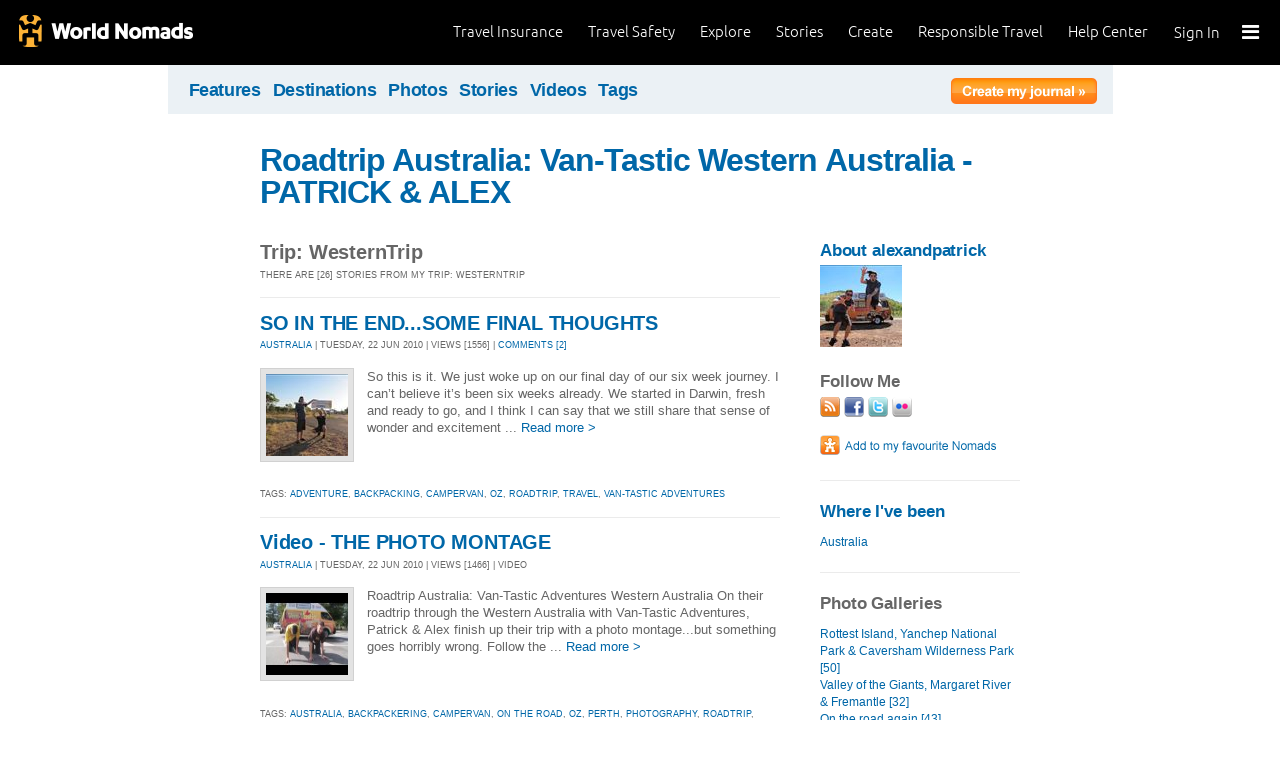

--- FILE ---
content_type: text/html; charset=utf-8
request_url: https://journals.worldnomads.com/alexandpatrick/trip/14846/WesternTrip
body_size: 12865
content:

<!DOCTYPE html PUBLIC "-//W3C//DTD XHTML 1.0 Strict//EN" "http://www.w3.org/TR/xhtml1/DTD/xhtml1-strict.dtd">
<html xmlns="http://www.w3.org/1999/xhtml" xml:lang="en" lang="en">
<head profile="http://gmpg.org/xfn/1">
	<title>Trip - WesternTrip - WorldNomads.com</title>
	<meta http-equiv="Content-Type" content="text/html; charset=utf-8" />
	
				<meta name="description" content=" Trip - WesternTrip - WorldNomads.com - WorldNomads.com - Buy travel insurance online & make your travel insurance claims online. Share your experiences, photos and connect with other travellers. Free travel blogs, travel safety advice and language guides to keep you travelling safely." />
			 
			<meta name="keywords" content="blog, blogs, journal, journals, travel stories, travel photos, adventures, backpacking, travel safety, language guides, travel insurance, cheap travel insurance, annual travel insurance, ski insurance, ski, skiing, scuba diving, scuba insurance, diving insurance, scuba, diving, travel insurance online, discount travel insurance,  international travel insurance, travel to australia, travel agent australia, australia travel insurance, australia travel information, backpacker travel insurance, backpacker insurance, backpacker cheap insurance, backpacker insurance travel, holiday insurance, cheap holiday insurance, holiday travel insurance, cheapest holiday insurance, online holiday insurance, low cost holiday insurance, vacation insurance, cancellation insurance vacation, vacation travel insurance, cheap travel insurance, cheap insurance, cheap holiday insurance, student travel insurance, Online Travel Insurance, travel advisory" />
			<meta name="classification" content="Blogs, Journals, Adventure, Adventures, Travel, Insurance, Business, Travel Insurance, Travel Stories" />
			<meta name="author" content="WorldNomads.com" />   
			<meta name="ROBOTS" content="index,follow" />
			<meta name="revisit-after" content="14 Days" />
			<meta name="doc-class" content="Living Document" />
		
	<meta http-equiv="Content-Language" content="en-us" />
	<meta name="Rating" content="General" />
	<meta name="distribution" content="Global" />
	<meta name="Copyright" content="Copyright (c) 2004-2026 World Nomads" />
	<meta http-equiv="imagetoolbar" content="no" />
	<meta name="MSSmartTagsPreventParsing" content="true" />
	<meta http-equiv="X-UA-Compatible" content="IE=EmulateIE7" />
	<meta property="fb:page_id" content="134141375993" />
	<meta property="og:type" content="article" />
	<meta name="google-site-verification" content="94fChKVbG353PvoX2rTkJ3_7nrMGXzo_30HqL9xV7R4" />
    <meta name="google-site-verification" content="Kqzmudm1LuEQk57sZv4iLzZlDOHFn4UsSqYqgUvXE4k" />
    <link rel="canonical" href="https://journals.worldnomads.com:80/alexandpatrick/trip/14846/WesternTrip" />

	<link rel="stylesheet" type="text/css" href="/stylesheets/journals.css" media="all" />
	<link rel="stylesheet" href="/stylesheets/print.css" type="text/css" media="print" charset="utf-8" />
	<script type="text/javascript" src="//ajax.googleapis.com/ajax/libs/jquery/1.11.0/jquery.min.js"></script>
	<script type="text/javascript" src="//ajax.googleapis.com/ajax/libs/jqueryui/1.11.0/jquery-ui.js"></script>
	<script type="text/javascript">
	  if (typeof jQuery == 'undefined') {
		  document.write(unescape("%3Cscript src='/j/jquery-1.11.0.min.js' type='text/javascript'%3E%3C/script%3E"));
	  };
	</script>

	<link id="RSSLink" title="RSS" type="application/rss+xml" rel="alternate" href="/alexandpatrick/rss.aspx"></link>
	
	
	
	<!-- Start Visual Website Optimizer Asynchronous Code -->
	<script type='text/javascript'>
		var _vwo_code = (function () {
		var account_id = 10102,
		settings_tolerance = 2000,
		library_tolerance = 2500,
		use_existing_jquery = true,
		// DO NOT EDIT BELOW THIS LINE
		f = false, d = document; return { use_existing_jquery: function () { return use_existing_jquery; }, library_tolerance: function () { return library_tolerance; }, finish: function () { if (!f) { f = true; var a = d.getElementById('_vis_opt_path_hides'); if (a) a.parentNode.removeChild(a); } }, finished: function () { return f; }, load: function (a) { var b = d.createElement('script'); b.src = a; b.type = 'text/javascript'; b.innerText; b.onerror = function () { _vwo_code.finish(); }; d.getElementsByTagName('head')[0].appendChild(b); }, init: function () { settings_timer = setTimeout('_vwo_code.finish()', settings_tolerance); this.load('//dev.visualwebsiteoptimizer.com/j.php?a=' + account_id + '&u=' + encodeURIComponent(d.URL) + '&r=' + Math.random()); var a = d.createElement('style'), b = 'body{opacity:0 !important;filter:alpha(opacity=0) !important;background:none !important;}', h = d.getElementsByTagName('head')[0]; a.setAttribute('id', '_vis_opt_path_hides'); a.setAttribute('type', 'text/css'); if (a.styleSheet) a.styleSheet.cssText = b; else a.appendChild(d.createTextNode(b)); h.appendChild(a); return settings_timer; } };
		} ()); _vwo_settings_timer = _vwo_code.init();
	</script>
	<!-- End Visual Website Optimizer Asynchronous Code -->
	
	<!-- new kosmos analytics -->
	<script type="text/javascript" src="/j/wng.googleAnalytics.js"></script>
	<script type="text/javascript" src="/j/wng.googleAnalytics.wnSpecificCustomDimensionsOrMetrics.js"></script>
	<script type="text/javascript" charset="utf-8">
		wng.googleAnalytics('UA-177811-32', 'GTM-NB4DJG');
	</script>
	
	<!-- kosmos nav stuff -->
	<script src="/content/wng.responsive.js"></script>
	<script src="/content/fastclick.js"></script>
	<link rel="stylesheet" type="text/css" href="/content/styles/cms_screen.wn.css" media="all" />
</head>


<!--[if lt IE 7 ]> <body class="ie6 section-3" id="wn-journals"> <![endif]-->
<!--[if IE 7 ]>    <body class="ie7 section-3" id="wn-journals"> <![endif]-->
<!--[if IE 8 ]>    <body class="ie8 section-3" id="wn-journals"> <![endif]-->
<!--[if IE 9 ]>    <body class="ie9 section-3" id="wn-journals"> <![endif]-->
<!--[if (gt IE 9)|!(IE)]><!--> <body id="wn-journals" class="section-3"> <!--<![endif]-->


<script type="text/javascript">
function _wattr() {
var wid=_watgq("_wat_id");
var _websiteurl='www.worldnomads.com';
if (!wid||wid=="")return;
var wqh="http://";if (document.location.protocol=="https:") wqh="https://";
var i=new Image(1,1);i.src=wqh+ _websiteurl + "/afq.aspx?watid="+wid;i.onload=function() { return; }}
function _watgq(p) {
var q=document.location.search;
if (!q||q==""||!p||p=="")return "";
var si,ei,v="";
si=q.indexOf(p);
if (si>-1) {si=q.indexOf("=",si)+1;ei=q.indexOf("&",si);if (ei<0){ei=q.length;}v=q.substring(si,ei);}
return v;}_wattr();
</script>



<!-- new kosmos nav start -->
<div style="height:65px; background-color: black; margin-bottom: 0;">
<div class="sticky-header" data-threshold="300"><a class="logo" href="https://www.worldnomads.com/">World Nomads</a></div>
<div class="side-nav closed ">
	
		<div class="signed-out">
		  <div class="side-nav-list">
			<ul>
			  <li class="side-nav-sign-in-form">
				<form action="https://www.worldnomads.com/Home/SignIn" method="post"><div class="input-group full-width no-label">
				<input id="AuthenticationRequestDto_EmailAddress" name="AuthenticationRequestDto.EmailAddress" placeholder="Email address" type="text" value="" /></div>

				<div class="input-group full-width no-label">
					<input id="AuthenticationRequestDto_Password" name="AuthenticationRequestDto.Password" placeholder="Password" type="password" /></div>
				  <div class="actions">
					<div class="input-group">
					  <input type="hidden" id="after-sign-in-return-url" name="returnUrl" />
					  <button class="button-primary">Sign in</button>
					</div>
					<div class="input-group forgotten-password">
					  <a class="load-by-ajax" data-analytics-id="popup-forgot-password" href="https://www.worldnomads.com/Member/ForgotPassword">Forgotten password?</a>
					</div>
					<div class="input-group verify-guest">
					  <div class="verify-guest-query">
						Bought as a guest?
						<a data-analytics-id="verify-guest" href="https://www.worldnomads.com/Member/VerifyGuest">Create an account</a>
					  </div>
					</div>
				  </div>
				  <div class="session-tokens"></div>
				</form>         
			  </li>
		</ul>
	  

<ul>
	  <li>
		  <a href="https://www.worldnomads.com/travel-insurance" class="side-nav-a">
			 <span class="icon">&#xe617;</span><label>Insurance</label>
			<span class="description tablet-up">Simple & flexible travel insurance for your next adventure.</span>
			</a>
	  </li>

	  <li>
		  <a href="https://www.worldnomads.com/travel-safety" class="side-nav-a">
			<span class="icon">&#xe644;</span><label>Safety</label>
			<span class="description"><div class="tablet-up">Insights to help you navigate the risks & find the safer path. </div></span>
		  </a>
	  </li>
    
    <li>
        <a href="https://www.worldnomads.com/explore" class="side-nav-a">
            <span class="icon">&#xe629;</span><label>Explore</label>
            <span class="description"><div class="tablet-up">Explore your world.</div></span>
        </a>
    </li>
    
    <li>
        <a href="https://www.worldnomads.com/stories" class="side-nav-a">
            <span class="icon">&#xe629;</span><label>Share Stories</label>
            <span class="description"><div class="tablet-up">Travel stories to excite, inspire and share.</div></span>
        </a>
    </li>

	  <li>
		 <a href="https://www.worldnomads.com/create" class="side-nav-a">
		 <span class="icon">&#xe629;</span><label>Create</label>
		 <span class="description"><div class="tablet-up">Opportunities to travel & create.</div></span>
		 </a>
	  </li>

	  <li>
		  <a href="https://www.worldnomads.com/make-a-difference" class="side-nav-a">
			<span class="icon">&#xe635;</span><label>Change Lives</label>
			<span class="description"><div class="tablet-up">Discover how travellers have helped change peoples lives.</div></span>
		  </a>
		</li>

		<li>
		  <a href="https://www.worldnomads.com//help" class="side-nav-a">
			<span class="icon">&#xe63e;</span><label>Help</label>
			<span class="description"><div class="tablet-up">Everything you need to know. We're here to help.</div></span>
		  </a>
		</li>
</ul>      
</div>

		<div class="bottom-links"><ul></ul></div>
	</div>  
</div>

<div class="side-nav-arrow"></div>
<div class="side-nav-toggle"><span></span></div>


	<div class="side-nav-sign-in ">
		<a class="login" href="https://www.worldnomads.com/Member/OpenSignIn">Sign In</a>
		<span class="existing-member">Existing Member?</span>
	</div>


<div class="side-nav-close-panel"></div>

<ul class="top-links">
  <li><a href="https://www.worldnomads.com//help">Help Center</a></li>
  <li class="hide-first"><a href="https://www.worldnomads.com/responsible-travel">Responsible Travel</a></li>
  <li class="hide-first"><a href="https://www.worldnomads.com/create">Create</a></li>
  <li class="hide-second"><a href="https://www.worldnomads.com/stories">Stories</a></li>
  <li class="hide-second"><a href="https://www.worldnomads.com/explore">Explore</a></li>
  <li><a href="https://www.worldnomads.com/travel-safety">Travel Safety</a></li>
  <li><a href="https://www.worldnomads.com/travel-insurance">Travel Insurance</a></li>
</ul>
</div>
<!-- new kosmos nav end -->


<!-- start section navigation -->
<div class="section-nav">
	
<ul class="subnav-3 clearfix">
	<li><a href="https://adventures.worldnomads.com/" title="Featured Journals, Stories and Photos">Features</a></li>
	<li><a href="https://adventures.worldnomads.com/destinations/" title="Destinations">Destinations</a></li>
	<li><a href="https://adventures.worldnomads.com/photos/" title="Photos from everyone">Photos</a></li>
	<li><a href="https://adventures.worldnomads.com/journals/" title="Stories and Writers">Stories</a></li>
	<li><a href="https://adventures.worldnomads.com/videos/" title="Videos from everyone">Videos</a></li>		
	<li><a href="https://adventures.worldnomads.com/tags/" title="Tags">Tags</a></li>
	<!-- li><a href="https://adventures.worldnomads.com/map/" title="Where in the World are you?">Map</a></li -->
	
		<li id="journal-link"><a href="https://www.worldnomads.com/member/opensignin?ReturnUrl=https://adventures.worldnomads.com/members/createblog.aspx" title="Create a journal"><img src="/i/button_create_journal.png" border="0" alt="Create your journal" /></a></li>
		
</ul>
	
</div>
<!-- end section navigation -->

<!-- start bodywrap (makes background colour full 760 width) -->
<div id="body-content">
	<div class="wrapper">
		<hr class="hide" />



<form name="Form1" method="post" action="/alexandpatrick/trip/14846/WesternTrip" id="Form1">
<input type="hidden" name="__VIEWSTATE" id="__VIEWSTATE" value="/[base64]/[base64]" />

<input type="hidden" name="__VIEWSTATEGENERATOR" id="__VIEWSTATEGENERATOR" value="D21FE658" />
<input type="hidden" name="__EVENTVALIDATION" id="__EVENTVALIDATION" value="/wEWAgLVyaRKAtux+awLz97bkz9bP1B8OzVC9Sp0PugTQ4g=" />
<!-- begin main (white) wrapper -->
	<div class="main clearfix">	
		

<h1>
    <a href="https://journals.worldnomads.com/alexandpatrick/" title="Roadtrip Australia: Van-Tastic Western Australia  - PATRICK & ALEX">Roadtrip Australia: Van-Tastic Western Australia  - PATRICK & ALEX</a>
    <span></span>
</h1>



		<!-- start left hand column -->
		<div class="lcolumn">
			


<h3>Trip: WesternTrip</h3>	
<p class="subline">There are [26] stories from my trip:  WesternTrip</p>
		  		
<div class="hr"><hr /></div>
			

		
<div class="story-container">
<h3><a href="https://journals.worldnomads.com/alexandpatrick/story/58735/Australia/SO-IN-THE-ENDSOME-FINAL-THOUGHTS" title="SO IN THE END...SOME FINAL THOUGHTS">SO IN THE END...SOME FINAL THOUGHTS</a></h3>
<p class="subline"><a href="https://journals.worldnomads.com/alexandpatrick/country/14/Australia">AUSTRALIA</a> | Tuesday, 22 Jun 2010 | Views [1556] | <a href="https://journals.worldnomads.com/alexandpatrick/story/58735/Australia/SO-IN-THE-ENDSOME-FINAL-THOUGHTS#comments">Comments [2]</a></p>
<p class="description"><a href="https://journals.worldnomads.com/alexandpatrick/story/58735/Australia/SO-IN-THE-ENDSOME-FINAL-THOUGHTS" title="SO IN THE END...SOME FINAL THOUGHTS"><img src="https://s3.amazonaws.com/aphs.worldnomads.com/alexandpatrick/22124/IMG_0239_Small_small.jpg" border=0 width=82 height=82 class="teaser" /></a><p class="description">
 
   So this is it. We just woke up on our final day of our six
week journey. I can’t believe it’s been six weeks already. We started in
Darwin, fresh and ready to go, and I think I can say that we still share that
sense of wonder and excitement ... <a href="https://journals.worldnomads.com/alexandpatrick/story/58735/Australia/SO-IN-THE-ENDSOME-FINAL-THOUGHTS" title="SO IN THE END...SOME FINAL THOUGHTS">Read more &gt;</a></p></p>
<p class="subline">Tags: <a href='https://journals.worldnomads.com/alexandpatrick/tags.aspx?t=adventure'>adventure</a>, <a href='https://journals.worldnomads.com/alexandpatrick/tags.aspx?t=backpacking'>backpacking</a>, <a href='https://journals.worldnomads.com/alexandpatrick/tags.aspx?t=campervan'>campervan</a>, <a href='https://journals.worldnomads.com/alexandpatrick/tags.aspx?t=oz'>oz</a>, <a href='https://journals.worldnomads.com/alexandpatrick/tags.aspx?t=roadtrip'>roadtrip</a>, <a href='https://journals.worldnomads.com/alexandpatrick/tags.aspx?t=travel'>travel</a>, <a href='https://journals.worldnomads.com/alexandpatrick/tags.aspx?t=van-tastic+adventures'>van-tastic adventures</a></p>
</div>
	
		<div class="hr"><hr /></div>
	
		
<div class="story-container">
<h3><a href="https://journals.worldnomads.com/alexandpatrick/story/58940/Australia/Video-THE-PHOTO-MONTAGE" title="Video - THE PHOTO MONTAGE">Video - THE PHOTO MONTAGE</a></h3>
<p class="subline"><a href="https://journals.worldnomads.com/alexandpatrick/country/14/Australia">AUSTRALIA</a> | Tuesday, 22 Jun 2010 | Views [1466] | Video</p>
<p class="description"><a href="https://journals.worldnomads.com/alexandpatrick/story/58940/Australia/Video-THE-PHOTO-MONTAGE" title="Video - THE PHOTO MONTAGE"><img src="https://i1.ytimg.com/vi/O6Uf8cEdYtw/default.jpg" border=0 width=82 height=82 class="teaser" /></a><p class="description">
 Roadtrip Australia: Van-Tastic Adventures Western Australia  On
their roadtrip through the Western Australia with Van-Tastic
Adventures, Patrick &amp; Alex finish up their trip with a photo
montage...but something goes horribly wrong.  Follow the ... <a href="https://journals.worldnomads.com/alexandpatrick/story/58940/Australia/Video-THE-PHOTO-MONTAGE" title="Video - THE PHOTO MONTAGE">Read more &gt;</a></p></p>
<p class="subline">Tags: <a href='https://journals.worldnomads.com/alexandpatrick/tags.aspx?t=australia'>australia</a>, <a href='https://journals.worldnomads.com/alexandpatrick/tags.aspx?t=backpackering'>backpackering</a>, <a href='https://journals.worldnomads.com/alexandpatrick/tags.aspx?t=campervan'>campervan</a>, <a href='https://journals.worldnomads.com/alexandpatrick/tags.aspx?t=on+the+road'>on the road</a>, <a href='https://journals.worldnomads.com/alexandpatrick/tags.aspx?t=oz'>oz</a>, <a href='https://journals.worldnomads.com/alexandpatrick/tags.aspx?t=perth'>perth</a>, <a href='https://journals.worldnomads.com/alexandpatrick/tags.aspx?t=photography'>photography</a>, <a href='https://journals.worldnomads.com/alexandpatrick/tags.aspx?t=roadtrip'>roadtrip</a>, <a href='https://journals.worldnomads.com/alexandpatrick/tags.aspx?t=travel'>travel</a>, <a href='https://journals.worldnomads.com/alexandpatrick/tags.aspx?t=van-tastic+adventures'>van-tastic adventures</a></p>
</div>
	
		<div class="hr"><hr /></div>
	
		
<div class="story-container">
<h3><a href="https://journals.worldnomads.com/alexandpatrick/photos/22571/Australia/Rottest-Island-Yanchep-National-Park-and-Caversham-Wilderness-Park" title="Photos: Rottest Island, Yanchep National Park & Caversham Wilderness Park">Photos: Rottest Island, Yanchep National Park & Caversham Wilderness Park</a></h3>
<p class="subline"><a href="https://journals.worldnomads.com/alexandpatrick/country/14/Australia">AUSTRALIA</a> | Friday, 18 Jun 2010 | Photo Gallery</p>
<p class="description"><table border=0 cellpadding="0" cellspacing="0" class="gallery">
<tr>
<td><a href="https://journals.worldnomads.com/alexandpatrick/photo/22571/657047/Australia"><img src="https://s3.amazonaws.com/aphs.worldnomads.com/alexandpatrick/22571/DSC01783_small.jpg" title=" by: alexandpatrick Views[3332]" width=82 height=82 border=0 /></a></td>
<td><a href="https://journals.worldnomads.com/alexandpatrick/photo/22571/657040/Australia"><img src="https://s3.amazonaws.com/aphs.worldnomads.com/alexandpatrick/22571/DSC02224_small.jpg" title=" by: alexandpatrick Views[412]" width=82 height=82 border=0 /></a></td>
<td><a href="https://journals.worldnomads.com/alexandpatrick/photo/22571/657039/Australia"><img src="https://s3.amazonaws.com/aphs.worldnomads.com/alexandpatrick/22571/DSC02223_small.jpg" title=" by: alexandpatrick Views[437]" width=82 height=82 border=0 /></a></td>
<td><a href="https://journals.worldnomads.com/alexandpatrick/photo/22571/657038/Australia"><img src="https://s3.amazonaws.com/aphs.worldnomads.com/alexandpatrick/22571/DSC02215_small.jpg" title=" by: alexandpatrick Views[459]" width=82 height=82 border=0 /></a></td>
<td><a href="https://journals.worldnomads.com/alexandpatrick/photo/22571/657037/Australia"><img src="https://s3.amazonaws.com/aphs.worldnomads.com/alexandpatrick/22571/DSC02212_small.jpg" title=" by: alexandpatrick Views[410]" width=82 height=82 border=0 /></a></td>
</tr>
</table>
<br/><a href="https://journals.worldnomads.com/alexandpatrick/photos/22571/Australia/Rottest-Island-Yanchep-National-Park-and-Caversham-Wilderness-Park" title="Photos: Rottest Island, Yanchep National Park & Caversham Wilderness Park">See all 50 photos &gt;&gt;</a><br/>&nbsp;</p>
<p class="subline"></p>
</div>
	
		<div class="hr"><hr /></div>
	
		
<div class="story-container">
<h3><a href="https://journals.worldnomads.com/alexandpatrick/story/58740/Australia/Video-CAVE-TROLLS" title="Video - CAVE TROLLS">Video - CAVE TROLLS</a></h3>
<p class="subline"><a href="https://journals.worldnomads.com/alexandpatrick/country/14/Australia">AUSTRALIA</a> | Thursday, 17 Jun 2010 | Views [1273] | <a href="https://journals.worldnomads.com/alexandpatrick/story/58740/Australia/Video-CAVE-TROLLS#comments">Comments [1]</a> | Video</p>
<p class="description"><a href="https://journals.worldnomads.com/alexandpatrick/story/58740/Australia/Video-CAVE-TROLLS" title="Video - CAVE TROLLS"><img src="https://i1.ytimg.com/vi/SGRwdyWy-J4/default.jpg" border=0 width=82 height=82 class="teaser" /></a><p class="description"> Roadtrip Australia: Van-Tastic Adventures Western Australia  On
their roadtrip through the Western Australia with Van-Tastic
Adventures, Patrick and Alex go adventure caving in Yanchep National
Park.   Follow the adventures at  http://www.vantastic.... <a href="https://journals.worldnomads.com/alexandpatrick/story/58740/Australia/Video-CAVE-TROLLS" title="Video - CAVE TROLLS">Read more &gt;</a></p></p>
<p class="subline">Tags: <a href='https://journals.worldnomads.com/alexandpatrick/tags.aspx?t=adventure'>adventure</a>, <a href='https://journals.worldnomads.com/alexandpatrick/tags.aspx?t=australia'>australia</a>, <a href='https://journals.worldnomads.com/alexandpatrick/tags.aspx?t=caves'>caves</a>, <a href='https://journals.worldnomads.com/alexandpatrick/tags.aspx?t=caving'>caving</a>, <a href='https://journals.worldnomads.com/alexandpatrick/tags.aspx?t=nature'>nature</a>, <a href='https://journals.worldnomads.com/alexandpatrick/tags.aspx?t=oz'>oz</a>, <a href='https://journals.worldnomads.com/alexandpatrick/tags.aspx?t=roadtrip'>roadtrip</a>, <a href='https://journals.worldnomads.com/alexandpatrick/tags.aspx?t=travel'>travel</a>, <a href='https://journals.worldnomads.com/alexandpatrick/tags.aspx?t=van-tastic+adventures'>van-tastic adventures</a>, <a href='https://journals.worldnomads.com/alexandpatrick/tags.aspx?t=western+australia'>western australia</a></p>
</div>
	
		<div class="hr"><hr /></div>
	
		
<div class="story-container">
<h3><a href="https://journals.worldnomads.com/alexandpatrick/story/58734/Australia/ROTTNEST-ISLAND" title="ROTTNEST ISLAND">ROTTNEST ISLAND</a></h3>
<p class="subline"><a href="https://journals.worldnomads.com/alexandpatrick/country/14/Australia">AUSTRALIA</a> | Thursday, 17 Jun 2010 | Views [1479]</p>
<p class="description"><a href="https://journals.worldnomads.com/alexandpatrick/story/58734/Australia/ROTTNEST-ISLAND" title="ROTTNEST ISLAND"><img src="https://s3.amazonaws.com/aphs.worldnomads.com/alexandpatrick/22571/DSC01551_small.jpg" border=0 width=82 height=82 class="teaser" /></a><p class="description">
 
   Last week we visited Rottnest Island, just off the coast of
Perth.    A short ferry ride (with Rottnest Express) over from the
mainland, Rottnest has many things to see and do.  

 After we arrived on the island we rented bicycles and
started ... <a href="https://journals.worldnomads.com/alexandpatrick/story/58734/Australia/ROTTNEST-ISLAND" title="ROTTNEST ISLAND">Read more &gt;</a></p></p>
<p class="subline">Tags: <a href='https://journals.worldnomads.com/alexandpatrick/tags.aspx?t=australia'>australia</a>, <a href='https://journals.worldnomads.com/alexandpatrick/tags.aspx?t=backpacking'>backpacking</a>, <a href='https://journals.worldnomads.com/alexandpatrick/tags.aspx?t=campervan'>campervan</a>, <a href='https://journals.worldnomads.com/alexandpatrick/tags.aspx?t=oz'>oz</a>, <a href='https://journals.worldnomads.com/alexandpatrick/tags.aspx?t=roadtrip'>roadtrip</a>, <a href='https://journals.worldnomads.com/alexandpatrick/tags.aspx?t=rottnest+island'>rottnest island</a>, <a href='https://journals.worldnomads.com/alexandpatrick/tags.aspx?t=travel'>travel</a>, <a href='https://journals.worldnomads.com/alexandpatrick/tags.aspx?t=van-tastic+adventures'>van-tastic adventures</a>, <a href='https://journals.worldnomads.com/alexandpatrick/tags.aspx?t=western+australia'>western australia</a></p>
</div>
	
		<div class="hr"><hr /></div>
	
		
<div class="story-container">
<h3><a href="https://journals.worldnomads.com/alexandpatrick/story/58733/Australia/ADVENTURE-CAVING-IN-YANCHEP-NATIONAL-PARK" title="ADVENTURE CAVING IN YANCHEP NATIONAL PARK">ADVENTURE CAVING IN YANCHEP NATIONAL PARK</a></h3>
<p class="subline"><a href="https://journals.worldnomads.com/alexandpatrick/country/14/Australia">AUSTRALIA</a> | Thursday, 17 Jun 2010 | Views [3056]</p>
<p class="description"><a href="https://journals.worldnomads.com/alexandpatrick/story/58733/Australia/ADVENTURE-CAVING-IN-YANCHEP-NATIONAL-PARK" title="ADVENTURE CAVING IN YANCHEP NATIONAL PARK"><img src="https://s3.amazonaws.com/aphs.worldnomads.com/alexandpatrick/22571/DSC01783_small.jpg" border=0 width=82 height=82 class="teaser" /></a><p class="description">
 
   Below the earth there are places that seem to transport you
to ages long ago. The caves are alive, constantly changing and evolving,
offering us a magical underground environment that is world’s apart from the
ground up above. Last week we ... <a href="https://journals.worldnomads.com/alexandpatrick/story/58733/Australia/ADVENTURE-CAVING-IN-YANCHEP-NATIONAL-PARK" title="ADVENTURE CAVING IN YANCHEP NATIONAL PARK">Read more &gt;</a></p></p>
<p class="subline">Tags: <a href='https://journals.worldnomads.com/alexandpatrick/tags.aspx?t=australia'>australia</a>, <a href='https://journals.worldnomads.com/alexandpatrick/tags.aspx?t=backpacking'>backpacking</a>, <a href='https://journals.worldnomads.com/alexandpatrick/tags.aspx?t=campervan'>campervan</a>, <a href='https://journals.worldnomads.com/alexandpatrick/tags.aspx?t=caving'>caving</a>, <a href='https://journals.worldnomads.com/alexandpatrick/tags.aspx?t=national+parks'>national parks</a>, <a href='https://journals.worldnomads.com/alexandpatrick/tags.aspx?t=nature'>nature</a>, <a href='https://journals.worldnomads.com/alexandpatrick/tags.aspx?t=oz'>oz</a>, <a href='https://journals.worldnomads.com/alexandpatrick/tags.aspx?t=roadtrip'>roadtrip</a>, <a href='https://journals.worldnomads.com/alexandpatrick/tags.aspx?t=travel'>travel</a>, <a href='https://journals.worldnomads.com/alexandpatrick/tags.aspx?t=wildlife'>wildlife</a></p>
</div>
	
		<div class="hr"><hr /></div>
	
		
<div class="story-container">
<h3><a href="https://journals.worldnomads.com/alexandpatrick/story/58602/Australia/SWIMMING-WITH-THE-DOLPHINS" title="SWIMMING WITH THE DOLPHINS">SWIMMING WITH THE DOLPHINS</a></h3>
<p class="subline"><a href="https://journals.worldnomads.com/alexandpatrick/country/14/Australia">AUSTRALIA</a> | Tuesday, 15 Jun 2010 | Views [1169]</p>
<p class="description"><a href="https://journals.worldnomads.com/alexandpatrick/story/58602/Australia/SWIMMING-WITH-THE-DOLPHINS" title="SWIMMING WITH THE DOLPHINS"><img src="https://s3.amazonaws.com/aphs.worldnomads.com/alexandpatrick/22447/DSC01066_small.jpg" border=0 width=82 height=82 class="teaser" /></a><p class="description">
 A day after hurdling ourselves out of a plane, we were off to Rockingham, just half an hour south of Perth, for a day of swimming with wild bottle-nosed dolphins. We arrived and were greeted by the crew of Rockingham Wild Encounters and then onto the ... <a href="https://journals.worldnomads.com/alexandpatrick/story/58602/Australia/SWIMMING-WITH-THE-DOLPHINS" title="SWIMMING WITH THE DOLPHINS">Read more &gt;</a></p></p>
<p class="subline"></p>
</div>
	
		<div class="hr"><hr /></div>
	
		
<div class="story-container">
<h3><a href="https://journals.worldnomads.com/alexandpatrick/story/58655/Australia/Video-THE-DESCENT" title="Video - THE DESCENT">Video - THE DESCENT</a></h3>
<p class="subline"><a href="https://journals.worldnomads.com/alexandpatrick/country/14/Australia">AUSTRALIA</a> | Tuesday, 15 Jun 2010 | Views [1116] | Video</p>
<p class="description"><a href="https://journals.worldnomads.com/alexandpatrick/story/58655/Australia/Video-THE-DESCENT" title="Video - THE DESCENT"><img src="https://i1.ytimg.com/vi/YVRsWCDDxJw/default.jpg" border=0 width=82 height=82 class="teaser" /></a><p class="description"> Roadtrip Australia: Van-Tastic Adventures Western Australia  On
their roadtrip through the Western Australia with Van-Tastic
Adventures, Patrick and Alex face the ultimate skydive adventure.  Follow the adventures at  http://www.vantastic.worldnomads.... <a href="https://journals.worldnomads.com/alexandpatrick/story/58655/Australia/Video-THE-DESCENT" title="Video - THE DESCENT">Read more &gt;</a></p></p>
<p class="subline">Tags: <a href='https://journals.worldnomads.com/alexandpatrick/tags.aspx?t=australia'>australia</a>, <a href='https://journals.worldnomads.com/alexandpatrick/tags.aspx?t=backpacking'>backpacking</a>, <a href='https://journals.worldnomads.com/alexandpatrick/tags.aspx?t=campervan'>campervan</a>, <a href='https://journals.worldnomads.com/alexandpatrick/tags.aspx?t=extreme+sports'>extreme sports</a>, <a href='https://journals.worldnomads.com/alexandpatrick/tags.aspx?t=oz'>oz</a>, <a href='https://journals.worldnomads.com/alexandpatrick/tags.aspx?t=roadtrip'>roadtrip</a>, <a href='https://journals.worldnomads.com/alexandpatrick/tags.aspx?t=sky+diving'>sky diving</a>, <a href='https://journals.worldnomads.com/alexandpatrick/tags.aspx?t=travel'>travel</a>, <a href='https://journals.worldnomads.com/alexandpatrick/tags.aspx?t=van-tastic+adventures'>van-tastic adventures</a></p>
</div>
	
		<div class="hr"><hr /></div>
	
		
<div class="story-container">
<h3><a href="https://journals.worldnomads.com/alexandpatrick/story/58601/Australia/LEAP-INTO-THE-ABYSS" title="LEAP INTO THE ABYSS">LEAP INTO THE ABYSS</a></h3>
<p class="subline"><a href="https://journals.worldnomads.com/alexandpatrick/country/14/Australia">AUSTRALIA</a> | Tuesday, 15 Jun 2010 | Views [780]</p>
<p class="description">
 The door slides open and we're instantly hit with a blast of icy cold air, nothing out the windows of the plane but bright sunshine and a blanket of fluffy white clouds a few thousand feet below. The pilot has given the go ahead and it's time to go.... <a href="https://journals.worldnomads.com/alexandpatrick/story/58601/Australia/LEAP-INTO-THE-ABYSS" title="LEAP INTO THE ABYSS">Read more &gt;</a></p>
<p class="subline"></p>
</div>
	
		<div class="hr"><hr /></div>
	
		
<div class="story-container">
<h3><a href="https://journals.worldnomads.com/alexandpatrick/story/58654/Australia/Video-BOSHACK-OUTBACK" title="Video - BOSHACK OUTBACK">Video - BOSHACK OUTBACK</a></h3>
<p class="subline"><a href="https://journals.worldnomads.com/alexandpatrick/country/14/Australia">AUSTRALIA</a> | Monday, 14 Jun 2010 | Views [1201] | Video</p>
<p class="description"><a href="https://journals.worldnomads.com/alexandpatrick/story/58654/Australia/Video-BOSHACK-OUTBACK" title="Video - BOSHACK OUTBACK"><img src="https://i1.ytimg.com/vi/xQFu2i747FE/default.jpg" border=0 width=82 height=82 class="teaser" /></a><p class="description">
 Roadtrip Australia: Van-Tastic Adventures Western Australia  On
their roadtrip through the Western Australia with Van-Tastic
Adventures, Patrick and Alex visit Boshack farm in Bolgart, WA to play
the didgeridoo, toss a boomerang &amp; try the witchetty ... <a href="https://journals.worldnomads.com/alexandpatrick/story/58654/Australia/Video-BOSHACK-OUTBACK" title="Video - BOSHACK OUTBACK">Read more &gt;</a></p></p>
<p class="subline">Tags: <a href='https://journals.worldnomads.com/alexandpatrick/tags.aspx?t=aboriginal+culture'>aboriginal culture</a>, <a href='https://journals.worldnomads.com/alexandpatrick/tags.aspx?t=australia'>australia</a>, <a href='https://journals.worldnomads.com/alexandpatrick/tags.aspx?t=backpacking'>backpacking</a>, <a href='https://journals.worldnomads.com/alexandpatrick/tags.aspx?t=boomerang'>boomerang</a>, <a href='https://journals.worldnomads.com/alexandpatrick/tags.aspx?t=culture'>culture</a>, <a href='https://journals.worldnomads.com/alexandpatrick/tags.aspx?t=didgeridoo'>didgeridoo</a>, <a href='https://journals.worldnomads.com/alexandpatrick/tags.aspx?t=oz'>oz</a>, <a href='https://journals.worldnomads.com/alexandpatrick/tags.aspx?t=roadtrip'>roadtrip</a>, <a href='https://journals.worldnomads.com/alexandpatrick/tags.aspx?t=travel'>travel</a>, <a href='https://journals.worldnomads.com/alexandpatrick/tags.aspx?t=van-tastic+adventures'>van-tastic adventures</a></p>
</div>
	
		<div class="hr"><hr /></div>
	
		
<div class="story-container">
<h3><a href="https://journals.worldnomads.com/alexandpatrick/story/58653/Australia/Video-I-WANT-TO-BE-UNDER-THE-SEA" title="Video - I WANT TO BE UNDER THE SEA">Video - I WANT TO BE UNDER THE SEA</a></h3>
<p class="subline"><a href="https://journals.worldnomads.com/alexandpatrick/country/14/Australia">AUSTRALIA</a> | Sunday, 13 Jun 2010 | Views [1136] | Video</p>
<p class="description"><a href="https://journals.worldnomads.com/alexandpatrick/story/58653/Australia/Video-I-WANT-TO-BE-UNDER-THE-SEA" title="Video - I WANT TO BE UNDER THE SEA"><img src="https://i1.ytimg.com/vi/5uKfWE-xsUA/default.jpg" border=0 width=82 height=82 class="teaser" /></a><p class="description">
Roadtrip Australia: Van-Tastic Adventures Western Australia  On
their roadtrip through the Western Australia with Van-Tastic
Adventures, Patrick and Alex hit the high seas to swim with wild
dolphins, mantra rays &amp; whale sharks.  Follow the adventures ... <a href="https://journals.worldnomads.com/alexandpatrick/story/58653/Australia/Video-I-WANT-TO-BE-UNDER-THE-SEA" title="Video - I WANT TO BE UNDER THE SEA">Read more &gt;</a></p></p>
<p class="subline">Tags: <a href='https://journals.worldnomads.com/alexandpatrick/tags.aspx?t=adventures'>adventures</a>, <a href='https://journals.worldnomads.com/alexandpatrick/tags.aspx?t=backpackers'>backpackers</a>, <a href='https://journals.worldnomads.com/alexandpatrick/tags.aspx?t=campervan'>campervan</a>, <a href='https://journals.worldnomads.com/alexandpatrick/tags.aspx?t=manta+rays'>manta rays</a>, <a href='https://journals.worldnomads.com/alexandpatrick/tags.aspx?t=ocean+life'>ocean life</a>, <a href='https://journals.worldnomads.com/alexandpatrick/tags.aspx?t=roadtrip'>roadtrip</a>, <a href='https://journals.worldnomads.com/alexandpatrick/tags.aspx?t=snorkelling'>snorkelling</a>, <a href='https://journals.worldnomads.com/alexandpatrick/tags.aspx?t=travel'>travel</a>, <a href='https://journals.worldnomads.com/alexandpatrick/tags.aspx?t=van-tastic+adventures'>van-tastic adventures</a>, <a href='https://journals.worldnomads.com/alexandpatrick/tags.aspx?t=whale+sharks'>whale sharks</a></p>
</div>
	
		<div class="hr"><hr /></div>
	
		
<div class="story-container">
<h3><a href="https://journals.worldnomads.com/alexandpatrick/story/58600/Australia/FROM-EXMOUTH-TO-PERTH" title="FROM EXMOUTH TO PERTH">FROM EXMOUTH TO PERTH</a></h3>
<p class="subline"><a href="https://journals.worldnomads.com/alexandpatrick/country/14/Australia">AUSTRALIA</a> | Sunday, 13 Jun 2010 | Views [1208]</p>
<p class="description"><a href="https://journals.worldnomads.com/alexandpatrick/story/58600/Australia/FROM-EXMOUTH-TO-PERTH" title="FROM EXMOUTH TO PERTH"><img src="https://s3.amazonaws.com/aphs.worldnomads.com/alexandpatrick/22243/IMG_1189_small.jpg" border=0 width=82 height=82 class="teaser" /></a><p class="description">
 As usual I think the best way to do this is to give a run down of recent events in a top 5 list.  So here we go….. 
 
  1. Boshack Farm.  This was a very fun part of our trip as Patrick and I were introduced to authentic Australian culture by our ... <a href="https://journals.worldnomads.com/alexandpatrick/story/58600/Australia/FROM-EXMOUTH-TO-PERTH" title="FROM EXMOUTH TO PERTH">Read more &gt;</a></p></p>
<p class="subline"></p>
</div>
	
		<div class="hr"><hr /></div>
	
		
<div class="story-container">
<h3><a href="https://journals.worldnomads.com/alexandpatrick/story/58599/Australia/A-NEW-TOP-5" title="A NEW TOP 5">A NEW TOP 5</a></h3>
<p class="subline"><a href="https://journals.worldnomads.com/alexandpatrick/country/14/Australia">AUSTRALIA</a> | Saturday, 12 Jun 2010 | Views [906]</p>
<p class="description"><a href="https://journals.worldnomads.com/alexandpatrick/story/58599/Australia/A-NEW-TOP-5" title="A NEW TOP 5"><img src="https://s3.amazonaws.com/aphs.worldnomads.com/alexandpatrick/22447/DSC01383_small.jpg" border=0 width=82 height=82 class="teaser" /></a><p class="description">
 We're now into week 4 of our journey across Western Australia, and I am starting to think it's time to start appealing to the good people at Travellers Auto Barn to just let us keep the van for say, umm, the next year or so, so we can see more of what ... <a href="https://journals.worldnomads.com/alexandpatrick/story/58599/Australia/A-NEW-TOP-5" title="A NEW TOP 5">Read more &gt;</a></p></p>
<p class="subline"></p>
</div>
	
		<div class="hr"><hr /></div>
	
		
<div class="story-container">
<h3><a href="https://journals.worldnomads.com/alexandpatrick/photos/22447/Australia/Valley-of-the-Giants-Margaret-River-and-Fremantle" title="Photos: Valley of the Giants, Margaret River & Fremantle">Photos: Valley of the Giants, Margaret River & Fremantle</a></h3>
<p class="subline"><a href="https://journals.worldnomads.com/alexandpatrick/country/14/Australia">AUSTRALIA</a> | Wednesday, 9 Jun 2010 | Photo Gallery</p>
<p class="description"><table border=0 cellpadding="0" cellspacing="0" class="gallery">
<tr>
<td><a href="https://journals.worldnomads.com/alexandpatrick/photo/22447/654276/Australia"><img src="https://s3.amazonaws.com/aphs.worldnomads.com/alexandpatrick/22447/DSC01416_small.jpg" title=" by: alexandpatrick Views[355]" width=82 height=82 border=0 /></a></td>
<td><a href="https://journals.worldnomads.com/alexandpatrick/photo/22447/654275/Australia"><img src="https://s3.amazonaws.com/aphs.worldnomads.com/alexandpatrick/22447/DSC01391_small.jpg" title=" by: alexandpatrick Views[365]" width=82 height=82 border=0 /></a></td>
<td><a href="https://journals.worldnomads.com/alexandpatrick/photo/22447/654274/Australia"><img src="https://s3.amazonaws.com/aphs.worldnomads.com/alexandpatrick/22447/DSC01383_small.jpg" title=" by: alexandpatrick Views[1195]" width=82 height=82 border=0 /></a></td>
<td><a href="https://journals.worldnomads.com/alexandpatrick/photo/22447/654273/Australia"><img src="https://s3.amazonaws.com/aphs.worldnomads.com/alexandpatrick/22447/DSC01380_small.jpg" title=" by: alexandpatrick Views[2155]" width=82 height=82 border=0 /></a></td>
<td><a href="https://journals.worldnomads.com/alexandpatrick/photo/22447/654272/Australia"><img src="https://s3.amazonaws.com/aphs.worldnomads.com/alexandpatrick/22447/DSC01349_small.jpg" title=" by: alexandpatrick Views[363]" width=82 height=82 border=0 /></a></td>
</tr>
</table>
<br/><a href="https://journals.worldnomads.com/alexandpatrick/photos/22447/Australia/Valley-of-the-Giants-Margaret-River-and-Fremantle" title="Photos: Valley of the Giants, Margaret River & Fremantle">See all 32 photos &gt;&gt;</a><br/>&nbsp;</p>
<p class="subline"></p>
</div>
	
		<div class="hr"><hr /></div>
	
		
<div class="story-container">
<h3><a href="https://journals.worldnomads.com/alexandpatrick/story/58340/Australia/BOSHACK-OUTBACK-VALLEY-OF-THE-GIANTS-and-MARGARET-RIVER" title="BOSHACK OUTBACK, VALLEY OF THE GIANTS & MARGARET RIVER">BOSHACK OUTBACK, VALLEY OF THE GIANTS & MARGARET RIVER</a></h3>
<p class="subline"><a href="https://journals.worldnomads.com/alexandpatrick/country/14/Australia">AUSTRALIA</a> | Saturday, 5 Jun 2010 | Views [1784]</p>
<p class="description"><a href="https://journals.worldnomads.com/alexandpatrick/story/58340/Australia/BOSHACK-OUTBACK-VALLEY-OF-THE-GIANTS-and-MARGARET-RIVER" title="BOSHACK OUTBACK, VALLEY OF THE GIANTS & MARGARET RIVER"><img src="https://s3.amazonaws.com/aphs.worldnomads.com/alexandpatrick/22447/DSC01380_small.jpg" border=0 width=82 height=82 class="teaser" /></a><p class="description">
 
  



 So where to begin… 



  We left Exmouth a couple weeks ago and hit the road for a
quick stopover in a town called Geraldton (we originally hadn’t planned to stop
there) but we were asked to do a TV interview for a segment on the ... <a href="https://journals.worldnomads.com/alexandpatrick/story/58340/Australia/BOSHACK-OUTBACK-VALLEY-OF-THE-GIANTS-and-MARGARET-RIVER" title="BOSHACK OUTBACK, VALLEY OF THE GIANTS & MARGARET RIVER">Read more &gt;</a></p></p>
<p class="subline">Tags: <a href='https://journals.worldnomads.com/alexandpatrick/tags.aspx?t=adventure'>adventure</a>, <a href='https://journals.worldnomads.com/alexandpatrick/tags.aspx?t=backpacking'>backpacking</a>, <a href='https://journals.worldnomads.com/alexandpatrick/tags.aspx?t=fremantle'>fremantle</a>, <a href='https://journals.worldnomads.com/alexandpatrick/tags.aspx?t=margaret+river'>margaret river</a>, <a href='https://journals.worldnomads.com/alexandpatrick/tags.aspx?t=nature'>nature</a>, <a href='https://journals.worldnomads.com/alexandpatrick/tags.aspx?t=oz'>oz</a>, <a href='https://journals.worldnomads.com/alexandpatrick/tags.aspx?t=travel'>travel</a>, <a href='https://journals.worldnomads.com/alexandpatrick/tags.aspx?t=trips'>trips</a>, <a href='https://journals.worldnomads.com/alexandpatrick/tags.aspx?t=van-tastic+adventures'>van-tastic adventures</a>, <a href='https://journals.worldnomads.com/alexandpatrick/tags.aspx?t=western+australia'>western australia</a></p>
</div>
	
		<div class="hr"><hr /></div>
	
		
<div class="story-container">
<h3><a href="https://journals.worldnomads.com/alexandpatrick/story/58304/Australia/Video-WEST-OZ-ACTIVE" title="Video - WEST OZ ACTIVE">Video - WEST OZ ACTIVE</a></h3>
<p class="subline"><a href="https://journals.worldnomads.com/alexandpatrick/country/14/Australia">AUSTRALIA</a> | Tuesday, 1 Jun 2010 | Views [1247] | Video</p>
<p class="description"><a href="https://journals.worldnomads.com/alexandpatrick/story/58304/Australia/Video-WEST-OZ-ACTIVE" title="Video - WEST OZ ACTIVE"><img src="https://i1.ytimg.com/vi/j4OEJdu2jGw/default.jpg" border=0 width=82 height=82 class="teaser" /></a><p class="description">
 On their roadtrip through the Western Australia with Van-Tastic 
Adventures, Patrick and Alex take on canyoning in the Karijini National 
Park - awesome!  </p></p>
<p class="subline">Tags: <a href='https://journals.worldnomads.com/alexandpatrick/tags.aspx?t=adventure'>adventure</a>, <a href='https://journals.worldnomads.com/alexandpatrick/tags.aspx?t=campervan'>campervan</a>, <a href='https://journals.worldnomads.com/alexandpatrick/tags.aspx?t=canyoning'>canyoning</a>, <a href='https://journals.worldnomads.com/alexandpatrick/tags.aspx?t=karijini+national+park'>karijini national park</a>, <a href='https://journals.worldnomads.com/alexandpatrick/tags.aspx?t=nature'>nature</a>, <a href='https://journals.worldnomads.com/alexandpatrick/tags.aspx?t=rivers'>rivers</a>, <a href='https://journals.worldnomads.com/alexandpatrick/tags.aspx?t=roadtrip'>roadtrip</a>, <a href='https://journals.worldnomads.com/alexandpatrick/tags.aspx?t=vantastic'>vantastic</a>, <a href='https://journals.worldnomads.com/alexandpatrick/tags.aspx?t=western+australia'>western australia</a>, <a href='https://journals.worldnomads.com/alexandpatrick/tags.aspx?t=wildlife'>wildlife</a></p>
</div>
	
		<div class="hr"><hr /></div>
	
		
<div class="story-container">
<h3><a href="https://journals.worldnomads.com/alexandpatrick/story/58303/Australia/Video-BROKEBACK-OUTBACK" title="Video - BROKEBACK OUTBACK">Video - BROKEBACK OUTBACK</a></h3>
<p class="subline"><a href="https://journals.worldnomads.com/alexandpatrick/country/14/Australia">AUSTRALIA</a> | Saturday, 29 May 2010 | Views [1348] | Video</p>
<p class="description"><a href="https://journals.worldnomads.com/alexandpatrick/story/58303/Australia/Video-BROKEBACK-OUTBACK" title="Video - BROKEBACK OUTBACK"><img src="https://i1.ytimg.com/vi/qt0OjLQ1O5Q/default.jpg" border=0 width=82 height=82 class="teaser" /></a><p class="description">
 On their roadtrip through the Western Australia with Van-Tastic 
Adventures, Patrick &amp; Alex venture down the Ord River in Kununurra 
for some good old fashioned male bonding </p></p>
<p class="subline">Tags: <a href='https://journals.worldnomads.com/alexandpatrick/tags.aspx?t=adventure'>adventure</a>, <a href='https://journals.worldnomads.com/alexandpatrick/tags.aspx?t=backpacking'>backpacking</a>, <a href='https://journals.worldnomads.com/alexandpatrick/tags.aspx?t=campervan'>campervan</a>, <a href='https://journals.worldnomads.com/alexandpatrick/tags.aspx?t=canoeing'>canoeing</a>, <a href='https://journals.worldnomads.com/alexandpatrick/tags.aspx?t=oz'>oz</a>, <a href='https://journals.worldnomads.com/alexandpatrick/tags.aspx?t=roadtrip'>roadtrip</a>, <a href='https://journals.worldnomads.com/alexandpatrick/tags.aspx?t=travel'>travel</a>, <a href='https://journals.worldnomads.com/alexandpatrick/tags.aspx?t=van-tastic+adventures'>van-tastic adventures</a>, <a href='https://journals.worldnomads.com/alexandpatrick/tags.aspx?t=vantastic'>vantastic</a>, <a href='https://journals.worldnomads.com/alexandpatrick/tags.aspx?t=western+australia'>western australia</a></p>
</div>
	
		<div class="hr"><hr /></div>
	
		
<div class="story-container">
<h3><a href="https://journals.worldnomads.com/alexandpatrick/story/58739/Australia/Video-THE-DALES-GORGE" title="Video - THE DALES GORGE">Video - THE DALES GORGE</a></h3>
<p class="subline"><a href="https://journals.worldnomads.com/alexandpatrick/country/14/Australia">AUSTRALIA</a> | Monday, 24 May 2010 | Views [1233] | Video</p>
<p class="description"><a href="https://journals.worldnomads.com/alexandpatrick/story/58739/Australia/Video-THE-DALES-GORGE" title="Video - THE DALES GORGE"><img src="https://i1.ytimg.com/vi/Q0FbeGSqZ4o/default.jpg" border=0 width=82 height=82 class="teaser" /></a><p class="description">

				 Roadtrip Australia: Van-Tastic Adventures Western Australia  On their roadtrip through the Western Australia with Van-Tastic Adventures, Patrick and Alex  explore the Dale's gorge.  Follow the adventures at  http://www.vantastic.worldnomads.com, ... <a href="https://journals.worldnomads.com/alexandpatrick/story/58739/Australia/Video-THE-DALES-GORGE" title="Video - THE DALES GORGE">Read more &gt;</a></p></p>
<p class="subline">Tags: <a href='https://journals.worldnomads.com/alexandpatrick/tags.aspx?t=adventure'>adventure</a>, <a href='https://journals.worldnomads.com/alexandpatrick/tags.aspx?t=australia'>australia</a>, <a href='https://journals.worldnomads.com/alexandpatrick/tags.aspx?t=backpacking'>backpacking</a>, <a href='https://journals.worldnomads.com/alexandpatrick/tags.aspx?t=campervan'>campervan</a>, <a href='https://journals.worldnomads.com/alexandpatrick/tags.aspx?t=hiking'>hiking</a>, <a href='https://journals.worldnomads.com/alexandpatrick/tags.aspx?t=nature'>nature</a>, <a href='https://journals.worldnomads.com/alexandpatrick/tags.aspx?t=oz'>oz</a>, <a href='https://journals.worldnomads.com/alexandpatrick/tags.aspx?t=roadtrip'>roadtrip</a>, <a href='https://journals.worldnomads.com/alexandpatrick/tags.aspx?t=van-tastic+adventures'>van-tastic adventures</a></p>
</div>
	
		<div class="hr"><hr /></div>
	
		
<div class="story-container">
<h3><a href="https://journals.worldnomads.com/alexandpatrick/photos/22243/Australia/On-the-road-again" title="Photos: On the road again">Photos: On the road again</a></h3>
<p class="subline"><a href="https://journals.worldnomads.com/alexandpatrick/country/14/Australia">AUSTRALIA</a> | Sunday, 23 May 2010 | Photo Gallery</p>
<p class="description"><table border=0 cellpadding="0" cellspacing="0" class="gallery">
<tr>
<td><a href="https://journals.worldnomads.com/alexandpatrick/photo/22243/649012/Australia"><img src="https://s3.amazonaws.com/aphs.worldnomads.com/alexandpatrick/22243/IMG_1203_small.jpg" title=" by: alexandpatrick Views[395]" width=82 height=82 border=0 /></a></td>
<td><a href="https://journals.worldnomads.com/alexandpatrick/photo/22243/649011/Australia"><img src="https://s3.amazonaws.com/aphs.worldnomads.com/alexandpatrick/22243/IMG_1189_small.jpg" title=" by: alexandpatrick Views[1437]" width=82 height=82 border=0 /></a></td>
<td><a href="https://journals.worldnomads.com/alexandpatrick/photo/22243/649010/Australia"><img src="https://s3.amazonaws.com/aphs.worldnomads.com/alexandpatrick/22243/IMG_1159_small.jpg" title=" by: alexandpatrick Views[385]" width=82 height=82 border=0 /></a></td>
<td><a href="https://journals.worldnomads.com/alexandpatrick/photo/22243/649009/Australia"><img src="https://s3.amazonaws.com/aphs.worldnomads.com/alexandpatrick/22243/IMG_1141_small.jpg" title=" by: alexandpatrick Views[396]" width=82 height=82 border=0 /></a></td>
<td><a href="https://journals.worldnomads.com/alexandpatrick/photo/22243/649008/Australia"><img src="https://s3.amazonaws.com/aphs.worldnomads.com/alexandpatrick/22243/IMG_1139_small.jpg" title=" by: alexandpatrick Views[422]" width=82 height=82 border=0 /></a></td>
</tr>
</table>
<br/><a href="https://journals.worldnomads.com/alexandpatrick/photos/22243/Australia/On-the-road-again" title="Photos: On the road again">See all 43 photos &gt;&gt;</a><br/>&nbsp;</p>
<p class="subline"></p>
</div>
	
		<div class="hr"><hr /></div>
	
		
<div class="story-container">
<h3><a href="https://journals.worldnomads.com/alexandpatrick/story/57904/Australia/KARIJINI-WEST-OZ-ACTIVE-and-EXMOUTH" title="KARIJINI, WEST OZ ACTIVE & EXMOUTH">KARIJINI, WEST OZ ACTIVE & EXMOUTH</a></h3>
<p class="subline"><a href="https://journals.worldnomads.com/alexandpatrick/country/14/Australia">AUSTRALIA</a> | Sunday, 23 May 2010 | Views [2260]</p>
<p class="description"><a href="https://journals.worldnomads.com/alexandpatrick/story/57904/Australia/KARIJINI-WEST-OZ-ACTIVE-and-EXMOUTH" title="KARIJINI, WEST OZ ACTIVE & EXMOUTH"><img src="https://s3.amazonaws.com/aphs.worldnomads.com/alexandpatrick/22243/IMG_0904_small.jpg" border=0 width=82 height=82 class="teaser" /></a><p class="description">
 Hello All,  

  I can’t believe we’re
already into our 2 week in Western Australia! I don’t want it to end!    The trip has been super    awesome so far.     Our Van has been fantastic, the sun has been
shining everday, and the beer has been cold.... <a href="https://journals.worldnomads.com/alexandpatrick/story/57904/Australia/KARIJINI-WEST-OZ-ACTIVE-and-EXMOUTH" title="KARIJINI, WEST OZ ACTIVE & EXMOUTH">Read more &gt;</a></p></p>
<p class="subline">Tags: <a href='https://journals.worldnomads.com/alexandpatrick/tags.aspx?t=backpacking'>backpacking</a>, <a href='https://journals.worldnomads.com/alexandpatrick/tags.aspx?t=broome'>broome</a>, <a href='https://journals.worldnomads.com/alexandpatrick/tags.aspx?t=campervan'>campervan</a>, <a href='https://journals.worldnomads.com/alexandpatrick/tags.aspx?t=desert'>desert</a>, <a href='https://journals.worldnomads.com/alexandpatrick/tags.aspx?t=national+parks'>national parks</a>, <a href='https://journals.worldnomads.com/alexandpatrick/tags.aspx?t=nature'>nature</a>, <a href='https://journals.worldnomads.com/alexandpatrick/tags.aspx?t=travel'>travel</a>, <a href='https://journals.worldnomads.com/alexandpatrick/tags.aspx?t=trips'>trips</a>, <a href='https://journals.worldnomads.com/alexandpatrick/tags.aspx?t=van-tastic+adventures'>van-tastic adventures</a>, <a href='https://journals.worldnomads.com/alexandpatrick/tags.aspx?t=wildlife'>wildlife</a></p>
</div>
	
<div class='hr'><hr></div><span><strong>1</strong> <a href="https://journals.worldnomads.com/alexandpatrick/trip/14846/WesternTrip?p=1">2</a> <a href="https://journals.worldnomads.com/alexandpatrick/trip/14846/WesternTrip?p=1">Next &gt;</a></span>

		</div><!-- end left hand column -->

		<!-- start right hand column -->
		<div class="rcolumn">
			

<h3><a href="/alexandpatrick/about.aspx" title="About alexandpatrick">About alexandpatrick</a></h3>
<a href="/alexandpatrick/about.aspx" title="About alexandpatrick"><img src="https://s3.amazonaws.com/aphs.worldnomads.com/alexandpatrick/22124/IMG_0129_small.jpg" width=82 height=82 border=0 /></a><br/>

			
<div id="follow-me">
	<h4>Follow Me</h4>
	<ul><li><a href='/alexandpatrick/rss.aspx'><IMG src='/i/social_rss20.gif' width=20 height=20 border=0 title='RSS Feed'></a></li><li><a href='http://www.facebook.com/group.php?gid=123459931004582 ' target='_blank'><img src='/i/social_facebook20.png' border=0 title='Facebook: http://www.facebook.com/group.php?gid=123459931004582'></a></li>
<li><a href='http://twitter.com/pshineandalex ' target='_blank'><img src='/i/social_twitter20.png' border=0 title='Twitter: http://twitter.com/pshineandalex'></a></li>
<li><a href='http://www.flickr.com/vantasticadventures ' target='_blank'><img src='/i/social_flickr20.png' border=0 title='Flickr: http://www.flickr.com/vantasticadventures'></a></li>
</ul>
</div>

			

<p>

	<p>
		<input type="image" name="sidebar:SocialBookmarks:AddFavouritebutton" id="sidebar_SocialBookmarks_AddFavouritebutton" Title="Add to Favourite Nomads" src="/i/button_add_favourite_nomad.png" border="0" />
		
	</p>

</p>	
			
	<h4><a href='/alexandpatrick/about.aspx#travelmap' title='View Travelmap'>Where I've been</a></h4>
		<ul>
	
			<a href="https://journals.worldnomads.com/alexandpatrick/country/14/Australia">Australia</a>&nbsp;&nbsp;
	
		</ul>
	

			
			
		<h4>Photo Galleries</h4>
		<ul>
	
			<li><a href="https://journals.worldnomads.com/alexandpatrick/photos/22571/Australia/Rottest-Island-Yanchep-National-Park-and-Caversham-Wilderness-Park" title="Rottest Island, Yanchep National Park & Caversham Wilderness Park">Rottest Island, Yanchep National Park & Caversham Wilderness Park [50]</a></li>
	
			<li><a href="https://journals.worldnomads.com/alexandpatrick/photos/22447/Australia/Valley-of-the-Giants-Margaret-River-and-Fremantle" title="Valley of the Giants, Margaret River & Fremantle">Valley of the Giants, Margaret River & Fremantle [32]</a></li>
	
			<li><a href="https://journals.worldnomads.com/alexandpatrick/photos/22243/Australia/On-the-road-again" title="On the road again">On the road again [43]</a></li>
	
			<li><a href="https://journals.worldnomads.com/alexandpatrick/photos/22124/Australia/Canoe-Safari" title="Canoe Safari">Canoe Safari [9]</a></li>
	
		</ul>
	
			
			

			

			

			
		<h4>My trip journals</h4>
		<ul>
	
			<li><a href="https://journals.worldnomads.com/alexandpatrick/trip/14846/WesternTrip"><b>WesternTrip</b> (current)</a></li>
	
		</ul>
	

			<div class="hr"><hr /></div>
			<a href='/alexandpatrick/tags.aspx'>See all my tags</a>&nbsp;
			

		

		</div><!-- end right hand column -->		
	</div><!-- end main (white) wrapper -->
		
</form>

</div><!-- end bodywrap (makes background colour full width) -->
</div><!-- end wrapper --><hr class="hide" />


<!-- new kosmos footer sept 2014 -->
<footer>
	<div class="footer-background">
		<div class="footer generic">
			<a href="/"><div class="logo"></div></a>

			<div class="map">
			  <ul class="world-nomads">
				<li class="title">World Nomads</li>
			      <li><a href="https://www.worldnomads.com/travel-insurance">Travel Insurance</a></li>
				<li><a href="https://www.worldnomads.com/travel-insurance">Get a Quote</a></li>
				<li><a href="https://www.worldnomads.com/travel-safety">Travel Safety</a></li>
				<li><a href="https://www.worldnomads.com/create">Create</a></li>
				<li><a href="https://www.worldnomads.com/make-a-difference">Changing Lives</a></li>
				<li><a href="https://www.worldnomads.com/stories">Share Stories</a></li>
			  </ul>
  
			  <ul class="about-us">
				<li class="title">About Us</li>
				<li><a href="https://www.worldnomads.com/about">Who we are</a></li>
				<li><a href="https://www.worldnomads.com/in-the-news">In the News</a></li>
				<li><a href="https://partner.worldnomads.com">Partners</a></li>
				<li><a href="https://www.worldnomads.com/sitemap">Site map</a></li>
				<li><a href="https://www.worldnomads.com/terms-of-use">Terms of use</a></li>
				<li><a href="https://www.worldnomads.com/privacy">Privacy</a></li>
			  </ul>
  
			  <ul class="need-help">
				<li class="title">Need Help?</li>
				<li><a href="https://www.worldnomads.com/emergencies">Help &amp; Emergencies</a></li>
				<li><a href="https://www.worldnomads.com/travel-insurance-claims">Make a claim</a></li>
				<li><a href="https://www.worldnomads.com//help">Help Center</a></li>
				<li><a href="https://pp.worldnomads.com/contact-us">Contact us</a></li>
			  </ul>
			</div>

			<div class="membership">Already a member? <a href="https://www.worldnomads.com/Member">Sign In</a></div>

			<ul class="social">
			  <li class="title">Follow us on</li>
			  <li class="twitter"><a href="https://twitter.com/worldnomads" target="_blank"></a></li>
			  <li class="facebook"><a href="https://www.facebook.com/worldnomads" target="_blank"></a></li>
			  <li class="youtube"><a href="http://www.youtube.com/user/WorldNomadsTV" target="_blank"></a></li>
			  <li class="flickr"><a href="https://www.flickr.com/groups/worldnomads/" target="_blank"></a></li>
			  <li class="instagram"><a href="http://instagram.com/worldnomads/" target="_blank"></a></li>
			  <li class="vimeo"><a href="http://vimeo.com/worldnomadstv" target="_blank"></a></li>
			  <li class="pinterest"><a href="http://www.pinterest.com/worldnomads/" target="_blank"></a></li>
			</ul>

		 </div>

	<div class="disclaimer">
	    Travel insurance doesn't cover everything. All of the information we provide is a brief summary. It does not include all terms, conditions, limitations, exclusions and termination provisions of the plans described. Coverage may not be the same or available for residents of all countries, states or provinces. Please carefully read your policy wording for a full description of coverage.
	    <br />
        <br/>
        WorldNomads.com Pty Limited (ABN 62 127 485 198 AR 343027) at Governor Macquarie Tower, Level 18, 1 Farrer Place, Sydney, NSW, 2000, Australia is an Authorised Representative of nib Travel Services (Australia) Pty Ltd (ABN 81 115 932 173 AFSL 308461) (formerly known as Cerberus Special Risks), and is underwritten in Australia by XL Insurance Company SE, Australia branch (ABN 36 083 570 441) and in New Zealand by certain underwriters at Lloyd's. nib Travel Services Europe Limited trading as nib Travel Services and World Nomads (CN 601851), at First Floor, City Quarter, Lapps Quay, Cork, Ireland operates in both Europe and the UK; in Europe it is underwritten by XL Insurance Company SE; in the UK it is underwritten by XL Catlin Insurance Company UK Limited. nib Travel Services Europe Limited trading as nib Travel Services and World Nomads is regulated by the Central Bank of Ireland. nib Travel Services Europe Limited trading as nib Travel Services and World Nomads is deemed authorised and regulated by the Financial Conduct Authority. The nature and extent of consumer protections may differ from those for firms based in the UK. Details of the Temporary Permissions Regime, which allows EEA-based firms to operate in the UK for a limited period while seeking full authorisation, are available on the Financial Conduct Authority’s website. WorldNomads.com Pty Limited markets and promotes travel insurance products of nib Travel Services Limited (License No.1446874) (formerly known as Nomadic Insurance Limited), at PO Box 1051, Grand Cayman KY1-1102, Cayman Islands. World Nomads Inc. (1585422), at 520 3rd Street, Suite 201, Oakland, CA 94607, plans are administered by Trip Mate Inc. (in CA & UT, dba, Trip Mate Insurance Agency) at 9225 Ward Parkway, Suite 200, Kansas City, MO, 64114, USA, with 24-hour and Assistance Services provided by Generali Global Assistance and plans underwritten by Nationwide Mutual Insurance Company and affiliated companies, Columbus, OH. World Nomads (Canada) Ltd (BC: 0700178; Business No: 001 85379 7942 RC0001) is a licensed agent sponsored by AIG Insurance Company of Canada at 120 Bremner Boulevard, Suite 2200, Toronto, Ontario, M5J 0A8, Canada. World Experiences Seguros De Viagem Brasil Ltda (CNPJ: 21.346.969/0001-99) at Rua Padre João Manuel, 755, 16º andar, São Paulo – SP, Brazil is an Authorized Partner (Representante) of Zurich Minas Brasil Seguros S.A. (CNPJ: 17.197.385/0001-21) at Av. Getúlio Vargas, 1420, 5th floor, Funcionários, Belo Horizonte, State of Minas Gerais through the SUSEP Process 15414.901107/2015-77. All World Nomads entities listed above, including nib Travel Services Europe, nib Travel Services Limited and nib Travel Services (Australia) Pty Ltd, are subsidiaries of nib holdings limited (ABN 51 125 633 856).
	    </div>

	<!-- Google Code for Remarketing Tag june 2013-->
	<script type="text/javascript">
		/* <![CDATA[ */
		var google_conversion_id = 1071648801;
		var google_custom_params = window.google_tag_params;
		var google_remarketing_only = true;
		/* ]]> */
	</script>
	<script type="text/javascript" src="//www.googleadservices.com/pagead/conversion.js">
	</script>
	<noscript>
		<img height="1" width="1" style="border-style:none;" alt="" src="//googleads.g.doubleclick.net/pagead/viewthroughconversion/1071648801/?value=0&amp;guid=ON&amp;script=0"/>
	</noscript>

	
	<script type="text/javascript">
		adroll_adv_id = "UJHNPFXX65DHFEY65XZZT2"; adroll_pix_id = "A3OUH6HXJNCS3JSJFTX3LZ"; (function () {
			var oldonload = window.onload; window.onload = function () {
				__adroll_loaded = true;
				var scr = document.createElement("script");
				var host = (("https:" == document.location.protocol) ? "https://s.adroll.com" : "http://a.adroll.com");
				scr.setAttribute('async', 'true');
				scr.type = "text/javascript";
				scr.src = host + "/j/roundtrip.js";
				((document.getElementsByTagName('head') || [null])[0] ||
		document.getElementsByTagName('script')[0].parentNode).appendChild(scr);
				if (oldonload) { oldonload() }
			};
		} ());
	</script>
	
	<!-- Google Code for Remarketing Tag june 2013-->
	<script type="text/javascript">
	/* <![CDATA[ */
	var google_conversion_id = 1071648801;
	var google_custom_params = window.google_tag_params;
	var google_remarketing_only = true;
	/* ]]> */
	</script>
	<script type="text/javascript" src="//www.googleadservices.com/pagead/conversion.js"></script>
	<noscript>
	<img height="1" width="1" style="border-style:none;" alt="" src="//googleads.g.doubleclick.net/pagead/viewthroughconversion/1071648801/?value=0&amp;guid=ON&amp;script=0"/>
	</noscript>

<!-- google plus -->
<script type="text/javascript" src="https://apis.google.com/js/plusone.js"></script>

</div>
</footer>
<!-- end kosmos footer -->




	
</div>

<script>(function(){function c(){var b=a.contentDocument||a.contentWindow.document;if(b){var d=b.createElement('script');d.innerHTML="window.__CF$cv$params={r:'9bf3632f7fee21ca',t:'MTc2ODYyNzA1OS4wMDAwMDA='};var a=document.createElement('script');a.nonce='';a.src='/cdn-cgi/challenge-platform/scripts/jsd/main.js';document.getElementsByTagName('head')[0].appendChild(a);";b.getElementsByTagName('head')[0].appendChild(d)}}if(document.body){var a=document.createElement('iframe');a.height=1;a.width=1;a.style.position='absolute';a.style.top=0;a.style.left=0;a.style.border='none';a.style.visibility='hidden';document.body.appendChild(a);if('loading'!==document.readyState)c();else if(window.addEventListener)document.addEventListener('DOMContentLoaded',c);else{var e=document.onreadystatechange||function(){};document.onreadystatechange=function(b){e(b);'loading'!==document.readyState&&(document.onreadystatechange=e,c())}}}})();</script></body>
</html>



--- FILE ---
content_type: text/css
request_url: https://tags.srv.stackadapt.com/sa.css
body_size: -11
content:
:root {
    --sa-uid: '0-342a1940-753a-5f94-6831-97c8bd6a4ee4';
}